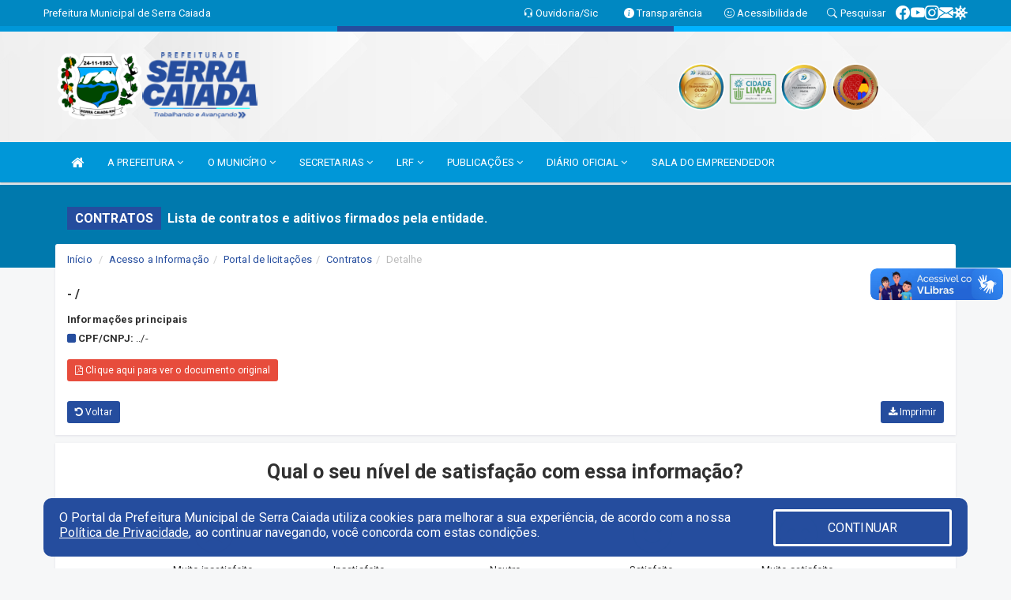

--- FILE ---
content_type: text/html; charset=utf-8
request_url: https://www.google.com/recaptcha/enterprise/anchor?ar=1&k=6Lfpno0rAAAAAKLuHiMwU8-MdXdGCKY9-FdmjwEF&co=aHR0cHM6Ly93d3cuc2VycmFjYWlhZGEucm4uZ292LmJyOjQ0Mw..&hl=en&v=PoyoqOPhxBO7pBk68S4YbpHZ&size=normal&anchor-ms=20000&execute-ms=30000&cb=vlnh89uxmsla
body_size: 50649
content:
<!DOCTYPE HTML><html dir="ltr" lang="en"><head><meta http-equiv="Content-Type" content="text/html; charset=UTF-8">
<meta http-equiv="X-UA-Compatible" content="IE=edge">
<title>reCAPTCHA</title>
<style type="text/css">
/* cyrillic-ext */
@font-face {
  font-family: 'Roboto';
  font-style: normal;
  font-weight: 400;
  font-stretch: 100%;
  src: url(//fonts.gstatic.com/s/roboto/v48/KFO7CnqEu92Fr1ME7kSn66aGLdTylUAMa3GUBHMdazTgWw.woff2) format('woff2');
  unicode-range: U+0460-052F, U+1C80-1C8A, U+20B4, U+2DE0-2DFF, U+A640-A69F, U+FE2E-FE2F;
}
/* cyrillic */
@font-face {
  font-family: 'Roboto';
  font-style: normal;
  font-weight: 400;
  font-stretch: 100%;
  src: url(//fonts.gstatic.com/s/roboto/v48/KFO7CnqEu92Fr1ME7kSn66aGLdTylUAMa3iUBHMdazTgWw.woff2) format('woff2');
  unicode-range: U+0301, U+0400-045F, U+0490-0491, U+04B0-04B1, U+2116;
}
/* greek-ext */
@font-face {
  font-family: 'Roboto';
  font-style: normal;
  font-weight: 400;
  font-stretch: 100%;
  src: url(//fonts.gstatic.com/s/roboto/v48/KFO7CnqEu92Fr1ME7kSn66aGLdTylUAMa3CUBHMdazTgWw.woff2) format('woff2');
  unicode-range: U+1F00-1FFF;
}
/* greek */
@font-face {
  font-family: 'Roboto';
  font-style: normal;
  font-weight: 400;
  font-stretch: 100%;
  src: url(//fonts.gstatic.com/s/roboto/v48/KFO7CnqEu92Fr1ME7kSn66aGLdTylUAMa3-UBHMdazTgWw.woff2) format('woff2');
  unicode-range: U+0370-0377, U+037A-037F, U+0384-038A, U+038C, U+038E-03A1, U+03A3-03FF;
}
/* math */
@font-face {
  font-family: 'Roboto';
  font-style: normal;
  font-weight: 400;
  font-stretch: 100%;
  src: url(//fonts.gstatic.com/s/roboto/v48/KFO7CnqEu92Fr1ME7kSn66aGLdTylUAMawCUBHMdazTgWw.woff2) format('woff2');
  unicode-range: U+0302-0303, U+0305, U+0307-0308, U+0310, U+0312, U+0315, U+031A, U+0326-0327, U+032C, U+032F-0330, U+0332-0333, U+0338, U+033A, U+0346, U+034D, U+0391-03A1, U+03A3-03A9, U+03B1-03C9, U+03D1, U+03D5-03D6, U+03F0-03F1, U+03F4-03F5, U+2016-2017, U+2034-2038, U+203C, U+2040, U+2043, U+2047, U+2050, U+2057, U+205F, U+2070-2071, U+2074-208E, U+2090-209C, U+20D0-20DC, U+20E1, U+20E5-20EF, U+2100-2112, U+2114-2115, U+2117-2121, U+2123-214F, U+2190, U+2192, U+2194-21AE, U+21B0-21E5, U+21F1-21F2, U+21F4-2211, U+2213-2214, U+2216-22FF, U+2308-230B, U+2310, U+2319, U+231C-2321, U+2336-237A, U+237C, U+2395, U+239B-23B7, U+23D0, U+23DC-23E1, U+2474-2475, U+25AF, U+25B3, U+25B7, U+25BD, U+25C1, U+25CA, U+25CC, U+25FB, U+266D-266F, U+27C0-27FF, U+2900-2AFF, U+2B0E-2B11, U+2B30-2B4C, U+2BFE, U+3030, U+FF5B, U+FF5D, U+1D400-1D7FF, U+1EE00-1EEFF;
}
/* symbols */
@font-face {
  font-family: 'Roboto';
  font-style: normal;
  font-weight: 400;
  font-stretch: 100%;
  src: url(//fonts.gstatic.com/s/roboto/v48/KFO7CnqEu92Fr1ME7kSn66aGLdTylUAMaxKUBHMdazTgWw.woff2) format('woff2');
  unicode-range: U+0001-000C, U+000E-001F, U+007F-009F, U+20DD-20E0, U+20E2-20E4, U+2150-218F, U+2190, U+2192, U+2194-2199, U+21AF, U+21E6-21F0, U+21F3, U+2218-2219, U+2299, U+22C4-22C6, U+2300-243F, U+2440-244A, U+2460-24FF, U+25A0-27BF, U+2800-28FF, U+2921-2922, U+2981, U+29BF, U+29EB, U+2B00-2BFF, U+4DC0-4DFF, U+FFF9-FFFB, U+10140-1018E, U+10190-1019C, U+101A0, U+101D0-101FD, U+102E0-102FB, U+10E60-10E7E, U+1D2C0-1D2D3, U+1D2E0-1D37F, U+1F000-1F0FF, U+1F100-1F1AD, U+1F1E6-1F1FF, U+1F30D-1F30F, U+1F315, U+1F31C, U+1F31E, U+1F320-1F32C, U+1F336, U+1F378, U+1F37D, U+1F382, U+1F393-1F39F, U+1F3A7-1F3A8, U+1F3AC-1F3AF, U+1F3C2, U+1F3C4-1F3C6, U+1F3CA-1F3CE, U+1F3D4-1F3E0, U+1F3ED, U+1F3F1-1F3F3, U+1F3F5-1F3F7, U+1F408, U+1F415, U+1F41F, U+1F426, U+1F43F, U+1F441-1F442, U+1F444, U+1F446-1F449, U+1F44C-1F44E, U+1F453, U+1F46A, U+1F47D, U+1F4A3, U+1F4B0, U+1F4B3, U+1F4B9, U+1F4BB, U+1F4BF, U+1F4C8-1F4CB, U+1F4D6, U+1F4DA, U+1F4DF, U+1F4E3-1F4E6, U+1F4EA-1F4ED, U+1F4F7, U+1F4F9-1F4FB, U+1F4FD-1F4FE, U+1F503, U+1F507-1F50B, U+1F50D, U+1F512-1F513, U+1F53E-1F54A, U+1F54F-1F5FA, U+1F610, U+1F650-1F67F, U+1F687, U+1F68D, U+1F691, U+1F694, U+1F698, U+1F6AD, U+1F6B2, U+1F6B9-1F6BA, U+1F6BC, U+1F6C6-1F6CF, U+1F6D3-1F6D7, U+1F6E0-1F6EA, U+1F6F0-1F6F3, U+1F6F7-1F6FC, U+1F700-1F7FF, U+1F800-1F80B, U+1F810-1F847, U+1F850-1F859, U+1F860-1F887, U+1F890-1F8AD, U+1F8B0-1F8BB, U+1F8C0-1F8C1, U+1F900-1F90B, U+1F93B, U+1F946, U+1F984, U+1F996, U+1F9E9, U+1FA00-1FA6F, U+1FA70-1FA7C, U+1FA80-1FA89, U+1FA8F-1FAC6, U+1FACE-1FADC, U+1FADF-1FAE9, U+1FAF0-1FAF8, U+1FB00-1FBFF;
}
/* vietnamese */
@font-face {
  font-family: 'Roboto';
  font-style: normal;
  font-weight: 400;
  font-stretch: 100%;
  src: url(//fonts.gstatic.com/s/roboto/v48/KFO7CnqEu92Fr1ME7kSn66aGLdTylUAMa3OUBHMdazTgWw.woff2) format('woff2');
  unicode-range: U+0102-0103, U+0110-0111, U+0128-0129, U+0168-0169, U+01A0-01A1, U+01AF-01B0, U+0300-0301, U+0303-0304, U+0308-0309, U+0323, U+0329, U+1EA0-1EF9, U+20AB;
}
/* latin-ext */
@font-face {
  font-family: 'Roboto';
  font-style: normal;
  font-weight: 400;
  font-stretch: 100%;
  src: url(//fonts.gstatic.com/s/roboto/v48/KFO7CnqEu92Fr1ME7kSn66aGLdTylUAMa3KUBHMdazTgWw.woff2) format('woff2');
  unicode-range: U+0100-02BA, U+02BD-02C5, U+02C7-02CC, U+02CE-02D7, U+02DD-02FF, U+0304, U+0308, U+0329, U+1D00-1DBF, U+1E00-1E9F, U+1EF2-1EFF, U+2020, U+20A0-20AB, U+20AD-20C0, U+2113, U+2C60-2C7F, U+A720-A7FF;
}
/* latin */
@font-face {
  font-family: 'Roboto';
  font-style: normal;
  font-weight: 400;
  font-stretch: 100%;
  src: url(//fonts.gstatic.com/s/roboto/v48/KFO7CnqEu92Fr1ME7kSn66aGLdTylUAMa3yUBHMdazQ.woff2) format('woff2');
  unicode-range: U+0000-00FF, U+0131, U+0152-0153, U+02BB-02BC, U+02C6, U+02DA, U+02DC, U+0304, U+0308, U+0329, U+2000-206F, U+20AC, U+2122, U+2191, U+2193, U+2212, U+2215, U+FEFF, U+FFFD;
}
/* cyrillic-ext */
@font-face {
  font-family: 'Roboto';
  font-style: normal;
  font-weight: 500;
  font-stretch: 100%;
  src: url(//fonts.gstatic.com/s/roboto/v48/KFO7CnqEu92Fr1ME7kSn66aGLdTylUAMa3GUBHMdazTgWw.woff2) format('woff2');
  unicode-range: U+0460-052F, U+1C80-1C8A, U+20B4, U+2DE0-2DFF, U+A640-A69F, U+FE2E-FE2F;
}
/* cyrillic */
@font-face {
  font-family: 'Roboto';
  font-style: normal;
  font-weight: 500;
  font-stretch: 100%;
  src: url(//fonts.gstatic.com/s/roboto/v48/KFO7CnqEu92Fr1ME7kSn66aGLdTylUAMa3iUBHMdazTgWw.woff2) format('woff2');
  unicode-range: U+0301, U+0400-045F, U+0490-0491, U+04B0-04B1, U+2116;
}
/* greek-ext */
@font-face {
  font-family: 'Roboto';
  font-style: normal;
  font-weight: 500;
  font-stretch: 100%;
  src: url(//fonts.gstatic.com/s/roboto/v48/KFO7CnqEu92Fr1ME7kSn66aGLdTylUAMa3CUBHMdazTgWw.woff2) format('woff2');
  unicode-range: U+1F00-1FFF;
}
/* greek */
@font-face {
  font-family: 'Roboto';
  font-style: normal;
  font-weight: 500;
  font-stretch: 100%;
  src: url(//fonts.gstatic.com/s/roboto/v48/KFO7CnqEu92Fr1ME7kSn66aGLdTylUAMa3-UBHMdazTgWw.woff2) format('woff2');
  unicode-range: U+0370-0377, U+037A-037F, U+0384-038A, U+038C, U+038E-03A1, U+03A3-03FF;
}
/* math */
@font-face {
  font-family: 'Roboto';
  font-style: normal;
  font-weight: 500;
  font-stretch: 100%;
  src: url(//fonts.gstatic.com/s/roboto/v48/KFO7CnqEu92Fr1ME7kSn66aGLdTylUAMawCUBHMdazTgWw.woff2) format('woff2');
  unicode-range: U+0302-0303, U+0305, U+0307-0308, U+0310, U+0312, U+0315, U+031A, U+0326-0327, U+032C, U+032F-0330, U+0332-0333, U+0338, U+033A, U+0346, U+034D, U+0391-03A1, U+03A3-03A9, U+03B1-03C9, U+03D1, U+03D5-03D6, U+03F0-03F1, U+03F4-03F5, U+2016-2017, U+2034-2038, U+203C, U+2040, U+2043, U+2047, U+2050, U+2057, U+205F, U+2070-2071, U+2074-208E, U+2090-209C, U+20D0-20DC, U+20E1, U+20E5-20EF, U+2100-2112, U+2114-2115, U+2117-2121, U+2123-214F, U+2190, U+2192, U+2194-21AE, U+21B0-21E5, U+21F1-21F2, U+21F4-2211, U+2213-2214, U+2216-22FF, U+2308-230B, U+2310, U+2319, U+231C-2321, U+2336-237A, U+237C, U+2395, U+239B-23B7, U+23D0, U+23DC-23E1, U+2474-2475, U+25AF, U+25B3, U+25B7, U+25BD, U+25C1, U+25CA, U+25CC, U+25FB, U+266D-266F, U+27C0-27FF, U+2900-2AFF, U+2B0E-2B11, U+2B30-2B4C, U+2BFE, U+3030, U+FF5B, U+FF5D, U+1D400-1D7FF, U+1EE00-1EEFF;
}
/* symbols */
@font-face {
  font-family: 'Roboto';
  font-style: normal;
  font-weight: 500;
  font-stretch: 100%;
  src: url(//fonts.gstatic.com/s/roboto/v48/KFO7CnqEu92Fr1ME7kSn66aGLdTylUAMaxKUBHMdazTgWw.woff2) format('woff2');
  unicode-range: U+0001-000C, U+000E-001F, U+007F-009F, U+20DD-20E0, U+20E2-20E4, U+2150-218F, U+2190, U+2192, U+2194-2199, U+21AF, U+21E6-21F0, U+21F3, U+2218-2219, U+2299, U+22C4-22C6, U+2300-243F, U+2440-244A, U+2460-24FF, U+25A0-27BF, U+2800-28FF, U+2921-2922, U+2981, U+29BF, U+29EB, U+2B00-2BFF, U+4DC0-4DFF, U+FFF9-FFFB, U+10140-1018E, U+10190-1019C, U+101A0, U+101D0-101FD, U+102E0-102FB, U+10E60-10E7E, U+1D2C0-1D2D3, U+1D2E0-1D37F, U+1F000-1F0FF, U+1F100-1F1AD, U+1F1E6-1F1FF, U+1F30D-1F30F, U+1F315, U+1F31C, U+1F31E, U+1F320-1F32C, U+1F336, U+1F378, U+1F37D, U+1F382, U+1F393-1F39F, U+1F3A7-1F3A8, U+1F3AC-1F3AF, U+1F3C2, U+1F3C4-1F3C6, U+1F3CA-1F3CE, U+1F3D4-1F3E0, U+1F3ED, U+1F3F1-1F3F3, U+1F3F5-1F3F7, U+1F408, U+1F415, U+1F41F, U+1F426, U+1F43F, U+1F441-1F442, U+1F444, U+1F446-1F449, U+1F44C-1F44E, U+1F453, U+1F46A, U+1F47D, U+1F4A3, U+1F4B0, U+1F4B3, U+1F4B9, U+1F4BB, U+1F4BF, U+1F4C8-1F4CB, U+1F4D6, U+1F4DA, U+1F4DF, U+1F4E3-1F4E6, U+1F4EA-1F4ED, U+1F4F7, U+1F4F9-1F4FB, U+1F4FD-1F4FE, U+1F503, U+1F507-1F50B, U+1F50D, U+1F512-1F513, U+1F53E-1F54A, U+1F54F-1F5FA, U+1F610, U+1F650-1F67F, U+1F687, U+1F68D, U+1F691, U+1F694, U+1F698, U+1F6AD, U+1F6B2, U+1F6B9-1F6BA, U+1F6BC, U+1F6C6-1F6CF, U+1F6D3-1F6D7, U+1F6E0-1F6EA, U+1F6F0-1F6F3, U+1F6F7-1F6FC, U+1F700-1F7FF, U+1F800-1F80B, U+1F810-1F847, U+1F850-1F859, U+1F860-1F887, U+1F890-1F8AD, U+1F8B0-1F8BB, U+1F8C0-1F8C1, U+1F900-1F90B, U+1F93B, U+1F946, U+1F984, U+1F996, U+1F9E9, U+1FA00-1FA6F, U+1FA70-1FA7C, U+1FA80-1FA89, U+1FA8F-1FAC6, U+1FACE-1FADC, U+1FADF-1FAE9, U+1FAF0-1FAF8, U+1FB00-1FBFF;
}
/* vietnamese */
@font-face {
  font-family: 'Roboto';
  font-style: normal;
  font-weight: 500;
  font-stretch: 100%;
  src: url(//fonts.gstatic.com/s/roboto/v48/KFO7CnqEu92Fr1ME7kSn66aGLdTylUAMa3OUBHMdazTgWw.woff2) format('woff2');
  unicode-range: U+0102-0103, U+0110-0111, U+0128-0129, U+0168-0169, U+01A0-01A1, U+01AF-01B0, U+0300-0301, U+0303-0304, U+0308-0309, U+0323, U+0329, U+1EA0-1EF9, U+20AB;
}
/* latin-ext */
@font-face {
  font-family: 'Roboto';
  font-style: normal;
  font-weight: 500;
  font-stretch: 100%;
  src: url(//fonts.gstatic.com/s/roboto/v48/KFO7CnqEu92Fr1ME7kSn66aGLdTylUAMa3KUBHMdazTgWw.woff2) format('woff2');
  unicode-range: U+0100-02BA, U+02BD-02C5, U+02C7-02CC, U+02CE-02D7, U+02DD-02FF, U+0304, U+0308, U+0329, U+1D00-1DBF, U+1E00-1E9F, U+1EF2-1EFF, U+2020, U+20A0-20AB, U+20AD-20C0, U+2113, U+2C60-2C7F, U+A720-A7FF;
}
/* latin */
@font-face {
  font-family: 'Roboto';
  font-style: normal;
  font-weight: 500;
  font-stretch: 100%;
  src: url(//fonts.gstatic.com/s/roboto/v48/KFO7CnqEu92Fr1ME7kSn66aGLdTylUAMa3yUBHMdazQ.woff2) format('woff2');
  unicode-range: U+0000-00FF, U+0131, U+0152-0153, U+02BB-02BC, U+02C6, U+02DA, U+02DC, U+0304, U+0308, U+0329, U+2000-206F, U+20AC, U+2122, U+2191, U+2193, U+2212, U+2215, U+FEFF, U+FFFD;
}
/* cyrillic-ext */
@font-face {
  font-family: 'Roboto';
  font-style: normal;
  font-weight: 900;
  font-stretch: 100%;
  src: url(//fonts.gstatic.com/s/roboto/v48/KFO7CnqEu92Fr1ME7kSn66aGLdTylUAMa3GUBHMdazTgWw.woff2) format('woff2');
  unicode-range: U+0460-052F, U+1C80-1C8A, U+20B4, U+2DE0-2DFF, U+A640-A69F, U+FE2E-FE2F;
}
/* cyrillic */
@font-face {
  font-family: 'Roboto';
  font-style: normal;
  font-weight: 900;
  font-stretch: 100%;
  src: url(//fonts.gstatic.com/s/roboto/v48/KFO7CnqEu92Fr1ME7kSn66aGLdTylUAMa3iUBHMdazTgWw.woff2) format('woff2');
  unicode-range: U+0301, U+0400-045F, U+0490-0491, U+04B0-04B1, U+2116;
}
/* greek-ext */
@font-face {
  font-family: 'Roboto';
  font-style: normal;
  font-weight: 900;
  font-stretch: 100%;
  src: url(//fonts.gstatic.com/s/roboto/v48/KFO7CnqEu92Fr1ME7kSn66aGLdTylUAMa3CUBHMdazTgWw.woff2) format('woff2');
  unicode-range: U+1F00-1FFF;
}
/* greek */
@font-face {
  font-family: 'Roboto';
  font-style: normal;
  font-weight: 900;
  font-stretch: 100%;
  src: url(//fonts.gstatic.com/s/roboto/v48/KFO7CnqEu92Fr1ME7kSn66aGLdTylUAMa3-UBHMdazTgWw.woff2) format('woff2');
  unicode-range: U+0370-0377, U+037A-037F, U+0384-038A, U+038C, U+038E-03A1, U+03A3-03FF;
}
/* math */
@font-face {
  font-family: 'Roboto';
  font-style: normal;
  font-weight: 900;
  font-stretch: 100%;
  src: url(//fonts.gstatic.com/s/roboto/v48/KFO7CnqEu92Fr1ME7kSn66aGLdTylUAMawCUBHMdazTgWw.woff2) format('woff2');
  unicode-range: U+0302-0303, U+0305, U+0307-0308, U+0310, U+0312, U+0315, U+031A, U+0326-0327, U+032C, U+032F-0330, U+0332-0333, U+0338, U+033A, U+0346, U+034D, U+0391-03A1, U+03A3-03A9, U+03B1-03C9, U+03D1, U+03D5-03D6, U+03F0-03F1, U+03F4-03F5, U+2016-2017, U+2034-2038, U+203C, U+2040, U+2043, U+2047, U+2050, U+2057, U+205F, U+2070-2071, U+2074-208E, U+2090-209C, U+20D0-20DC, U+20E1, U+20E5-20EF, U+2100-2112, U+2114-2115, U+2117-2121, U+2123-214F, U+2190, U+2192, U+2194-21AE, U+21B0-21E5, U+21F1-21F2, U+21F4-2211, U+2213-2214, U+2216-22FF, U+2308-230B, U+2310, U+2319, U+231C-2321, U+2336-237A, U+237C, U+2395, U+239B-23B7, U+23D0, U+23DC-23E1, U+2474-2475, U+25AF, U+25B3, U+25B7, U+25BD, U+25C1, U+25CA, U+25CC, U+25FB, U+266D-266F, U+27C0-27FF, U+2900-2AFF, U+2B0E-2B11, U+2B30-2B4C, U+2BFE, U+3030, U+FF5B, U+FF5D, U+1D400-1D7FF, U+1EE00-1EEFF;
}
/* symbols */
@font-face {
  font-family: 'Roboto';
  font-style: normal;
  font-weight: 900;
  font-stretch: 100%;
  src: url(//fonts.gstatic.com/s/roboto/v48/KFO7CnqEu92Fr1ME7kSn66aGLdTylUAMaxKUBHMdazTgWw.woff2) format('woff2');
  unicode-range: U+0001-000C, U+000E-001F, U+007F-009F, U+20DD-20E0, U+20E2-20E4, U+2150-218F, U+2190, U+2192, U+2194-2199, U+21AF, U+21E6-21F0, U+21F3, U+2218-2219, U+2299, U+22C4-22C6, U+2300-243F, U+2440-244A, U+2460-24FF, U+25A0-27BF, U+2800-28FF, U+2921-2922, U+2981, U+29BF, U+29EB, U+2B00-2BFF, U+4DC0-4DFF, U+FFF9-FFFB, U+10140-1018E, U+10190-1019C, U+101A0, U+101D0-101FD, U+102E0-102FB, U+10E60-10E7E, U+1D2C0-1D2D3, U+1D2E0-1D37F, U+1F000-1F0FF, U+1F100-1F1AD, U+1F1E6-1F1FF, U+1F30D-1F30F, U+1F315, U+1F31C, U+1F31E, U+1F320-1F32C, U+1F336, U+1F378, U+1F37D, U+1F382, U+1F393-1F39F, U+1F3A7-1F3A8, U+1F3AC-1F3AF, U+1F3C2, U+1F3C4-1F3C6, U+1F3CA-1F3CE, U+1F3D4-1F3E0, U+1F3ED, U+1F3F1-1F3F3, U+1F3F5-1F3F7, U+1F408, U+1F415, U+1F41F, U+1F426, U+1F43F, U+1F441-1F442, U+1F444, U+1F446-1F449, U+1F44C-1F44E, U+1F453, U+1F46A, U+1F47D, U+1F4A3, U+1F4B0, U+1F4B3, U+1F4B9, U+1F4BB, U+1F4BF, U+1F4C8-1F4CB, U+1F4D6, U+1F4DA, U+1F4DF, U+1F4E3-1F4E6, U+1F4EA-1F4ED, U+1F4F7, U+1F4F9-1F4FB, U+1F4FD-1F4FE, U+1F503, U+1F507-1F50B, U+1F50D, U+1F512-1F513, U+1F53E-1F54A, U+1F54F-1F5FA, U+1F610, U+1F650-1F67F, U+1F687, U+1F68D, U+1F691, U+1F694, U+1F698, U+1F6AD, U+1F6B2, U+1F6B9-1F6BA, U+1F6BC, U+1F6C6-1F6CF, U+1F6D3-1F6D7, U+1F6E0-1F6EA, U+1F6F0-1F6F3, U+1F6F7-1F6FC, U+1F700-1F7FF, U+1F800-1F80B, U+1F810-1F847, U+1F850-1F859, U+1F860-1F887, U+1F890-1F8AD, U+1F8B0-1F8BB, U+1F8C0-1F8C1, U+1F900-1F90B, U+1F93B, U+1F946, U+1F984, U+1F996, U+1F9E9, U+1FA00-1FA6F, U+1FA70-1FA7C, U+1FA80-1FA89, U+1FA8F-1FAC6, U+1FACE-1FADC, U+1FADF-1FAE9, U+1FAF0-1FAF8, U+1FB00-1FBFF;
}
/* vietnamese */
@font-face {
  font-family: 'Roboto';
  font-style: normal;
  font-weight: 900;
  font-stretch: 100%;
  src: url(//fonts.gstatic.com/s/roboto/v48/KFO7CnqEu92Fr1ME7kSn66aGLdTylUAMa3OUBHMdazTgWw.woff2) format('woff2');
  unicode-range: U+0102-0103, U+0110-0111, U+0128-0129, U+0168-0169, U+01A0-01A1, U+01AF-01B0, U+0300-0301, U+0303-0304, U+0308-0309, U+0323, U+0329, U+1EA0-1EF9, U+20AB;
}
/* latin-ext */
@font-face {
  font-family: 'Roboto';
  font-style: normal;
  font-weight: 900;
  font-stretch: 100%;
  src: url(//fonts.gstatic.com/s/roboto/v48/KFO7CnqEu92Fr1ME7kSn66aGLdTylUAMa3KUBHMdazTgWw.woff2) format('woff2');
  unicode-range: U+0100-02BA, U+02BD-02C5, U+02C7-02CC, U+02CE-02D7, U+02DD-02FF, U+0304, U+0308, U+0329, U+1D00-1DBF, U+1E00-1E9F, U+1EF2-1EFF, U+2020, U+20A0-20AB, U+20AD-20C0, U+2113, U+2C60-2C7F, U+A720-A7FF;
}
/* latin */
@font-face {
  font-family: 'Roboto';
  font-style: normal;
  font-weight: 900;
  font-stretch: 100%;
  src: url(//fonts.gstatic.com/s/roboto/v48/KFO7CnqEu92Fr1ME7kSn66aGLdTylUAMa3yUBHMdazQ.woff2) format('woff2');
  unicode-range: U+0000-00FF, U+0131, U+0152-0153, U+02BB-02BC, U+02C6, U+02DA, U+02DC, U+0304, U+0308, U+0329, U+2000-206F, U+20AC, U+2122, U+2191, U+2193, U+2212, U+2215, U+FEFF, U+FFFD;
}

</style>
<link rel="stylesheet" type="text/css" href="https://www.gstatic.com/recaptcha/releases/PoyoqOPhxBO7pBk68S4YbpHZ/styles__ltr.css">
<script nonce="1AVFA56fE5ulaLMsjNe28w" type="text/javascript">window['__recaptcha_api'] = 'https://www.google.com/recaptcha/enterprise/';</script>
<script type="text/javascript" src="https://www.gstatic.com/recaptcha/releases/PoyoqOPhxBO7pBk68S4YbpHZ/recaptcha__en.js" nonce="1AVFA56fE5ulaLMsjNe28w">
      
    </script></head>
<body><div id="rc-anchor-alert" class="rc-anchor-alert"></div>
<input type="hidden" id="recaptcha-token" value="[base64]">
<script type="text/javascript" nonce="1AVFA56fE5ulaLMsjNe28w">
      recaptcha.anchor.Main.init("[\x22ainput\x22,[\x22bgdata\x22,\x22\x22,\[base64]/[base64]/[base64]/ZyhXLGgpOnEoW04sMjEsbF0sVywwKSxoKSxmYWxzZSxmYWxzZSl9Y2F0Y2goayl7RygzNTgsVyk/[base64]/[base64]/[base64]/[base64]/[base64]/[base64]/[base64]/bmV3IEJbT10oRFswXSk6dz09Mj9uZXcgQltPXShEWzBdLERbMV0pOnc9PTM/bmV3IEJbT10oRFswXSxEWzFdLERbMl0pOnc9PTQ/[base64]/[base64]/[base64]/[base64]/[base64]\\u003d\x22,\[base64]\x22,\x22w5vCqU7Cv8O4w6rCgFUZIDDCv8Ozw45WecKxwrNfwonDkDzDghoow5QFw7UAwoTDvCZHw4IQO8KFfR9KbTXDhMOrXQPCusOxwoNXwpV9w5bCq8Ogw7YIWcOLw68gaSnDkcKUw7gtwo0dW8OQwp9TLcK/wpHCiknDkmLCicORwpNQX2c0w6hwX8KkZ04DwoEeNsK9wpbCrEBfLcKOTcKkZsKrNsOOLiDDo0rDlcKjXMKJEk9Pw55jLhvDicK0wr4UeMKGPMKrw6jDoA3CrRHDqgp/CMKENMKxwpPDsnDCkx51ewHDtAI1w5p3w6lvw6fClHDDlMO/LyDDmMO1wpVYEMKPwpLDpGbCkMKqwqUFw6leR8KuH8OcIcKzQcKNAMOxVnLCqkbCpsOrw7/DqR/Cuycxw6UzK1LDpsKVw67DscOdVlXDjhPDksK2w6jDj1t3VcK6wqlJw5DDvSLDtsKFwoIuwq8/[base64]/DiT7CsE7Cl8KtPsOCf2EjDXx2KMOUw6tBw5JqZsKNwrPDuEkJGTUCw63CixM0ei/Csx4rwrfCjSQuE8K2UMKJwoHDinRhwps8w7fCnMK0wozChykJwo9vw4V/wpbDgSBCw5oQLT4YwoYIDMOHw4HDgUMdw4YWOMOTwrPClsOzwoPCt2ZiQF8jCAnCi8KtYzfDix96ccOFD8OawoUVw57DisO5PkV8ScK5fcOUS8Ocw7MIwr/Dg8OcIMK5HMO+w4liYyp0w5UBwpN0dTYLAF/CjcKgd0DDmcKSwo3CvRvDuMK7woXDji0JWyYDw5XDvcOJE3kWw4F/LCwSPAbDngMiwpPCosO7NFw3en0Rw67CmiTCmBLCrsKew43DsD9gw4Vgw5MhMcOjw7fDpmNpwpoSGGlVw502IcOlDg/[base64]/DsXbDkGzDgwrCl3cGGWF/X8OwwofDoDNCesOcw45xwr7DrsO/w6ZewrBlC8OMScKNHzfCocKUw6NoJ8K7w6R6wpLCphLDsMO6ECnDrn8AWCfCn8OMY8Kzw60/[base64]/CiC/DjS4Pw4sqB8K6wrQvwpkTBlTCvcKsw54Cwr7DnAnCp2RcQkDDrsOJATwAwr91wrF+ZxDDkRDDt8KQw6wYw6zDt3sLw50ewrQSE1HCucKowqYawolLwoJ+w4BPw7J6wqk3M0UCwrfCkTXDgcOSwrPDiHEMJcKjw6/Dg8KFH3JSEinCpcKtTwHDhMOYQcOawpfCoTpWPMOhwr58IMOXw69pecK7P8KtQ0FYwoPDtMOSwrPCo2gpwop1wp/CjGbDrMKYb3RHw7d9w5sTOT/Ds8ODZUrCkzQowoVmw4YWecOCehlCw6HCh8KKGMKdwpprw6RvbR8vfCnDlXorH8OuajXDgsKXVMKjUFo/[base64]/[base64]/CicK+TH3CssOcYygxJFIrw7HCi8KAWMKDHhrCi8OAPiJGXAknw6k7YMKmwqbCs8Olwqd2WcOTHmA6wobCqR11TMK2wqLCml8OXxBJw5HDvsOyA8OHw43ClTNVFcK8RHrDkHrCkWg/w4MXOsONWsObw4fCsBXDkX8hPsOPw7Z5UsO3w47DqsKywotDE08mwqLCl8OSQSB4bD/CpyktRsOuSsKoK3dSw6LDkCPDt8KKYsODYsKVA8OIVMKYIcOBwq13wrlBGDLDpSkgZ0nDoiXDhA8nwrIcJAZWcRAvHg/Cu8Kza8OWB8KfwoPDsA/CumLDkMOkwpvCg1xQw4/CncOLw4sDKMKmZcOlwpLCsi/DsxXDoGpVbMKzNn3DnzxJGMKKw48Uw5dyR8K0cTk1w5fCmSN4bxhBwofDi8KfexzCi8OVw5rDtMOBw40uOFh+w4zDvMK8w5sBAMKNw7rDr8OECsKgw5TClcOhwqnCrmU6McKUwrR0w5RwZcKJwqnCl8K0MQTDncOrQTnCqMKBKRzCpcOjwo/[base64]/CicOJMMKNRXMeBcOJwo48wp9CD8OUOnwJwp3DjHQKAsOuNE3DsxHDk8Kbw7XDjiVpZsOGLMKzClTCmMOmNQ7Ch8OpaW3CgcKdT1/DssKiE1jCpAnDuxXCoTjDsHnDsQVww6HCkMOcRcKiw6Euwolnwp7DuMKOCHNMLi0GwrDDi8KYw40zwojCpj/ClR4wIk/CisKHRzPDucKLW0HDtcKAcgvDoyzDksOiESbCjQPCt8OgwrR4acKLDg5hwqJ+wrHCm8Osw5UsL18tw7/Dm8KoG8OnwqzDkMOow51xwosVE0sdKTfDgMK7c0PDjsOGwpTCoGTCpFfCgMKHO8Knw6UDwqvCpVBfPxoqwqLCti/DoMKCw6LCqGoMw6orw5llMcOnwq7DrsKBAsKtwp4jw5Bww4JSdw1CQS/CqmDCghXCrcOrQ8KpXGxXw6ttOMKwLgFbwr3DuMOBSETCkcKlIWVLcMKUe8OIFHzCsT8Ww5U2b0/DiQM9IWnCrsK+EcOVw4TDlFIuw5kyw74TwrnCumMlwoLDrMOLw5Vmwp7DgcK1w503bsOuwqjDuB8ZQsKaEMOgHSU/w5BGWRHCgsK8bsKzw5USTcKjbXjDqWzDtcK9wpPCvcK2wr9SKsKdDMO4wrTCsMOBw6hew5LCuw/DsMKtwokUYB1uBxYXwqnCq8OZa8OcBMKOOy/CsBTCisKUw4AtwqwaKcOUWRtHw4nCrMK0E35yKgbCl8K2SyXDhRMSa8OiF8Oedzs+w5nDlsO/wojCuS4oW8Kjw4nCqsKDwrw8w4IuwrxpwpXCk8OmYsOOAsONw5QQwrgSDcOvJ3IowozClz1aw5DCrS9ZwpfDiUzCknk0w77CsMOTwqh7GyvDnsOmwqApN8O0R8KAw6wKf8OiAlFnXG7DvsKPe8O2IMKnNRVxacONCMKCXHJuAT3DicOvw4Q/S8OGQVwnEmhuwrzCrsOpdm7DnDTDlijDniXCpcKowokrNcOQwpHCiWnCmsOvSlfDmFABYlRMU8O4ccK8VGfDthhBwrEsMyjDg8Kbw5TCisO+DwEDw7/Dn2xIaw/CncKjw7TCh8O1w4TDmsKtw7fDhsO2w59tN1/[base64]/CiMO2XsOxd8KbX8KVXH02wopEw5DDvh3DsSTCq00QJcKfw6RdF8ONwoxewr3Dg2nDhEUFwoLDscKqw5HCkMO6MsONwpDDosKbwqluS8KwanNew57CkcKbwpfDgygrGjkJJMKbH0fCnMKLSAHDksKvw6/Dv8Kkw7/[base64]/ChSbDhXI5w4LDrA9xVR5TAnfDphdRLcOYUivDmMOkwol8bgF3wq8LwoIpC0nCgMK7VGVmPEMzwonCv8OREArCriTDo2FCF8OOcMKrw4Q2wo7DnsKAwoXDgsOZwpg9W8Klw6pLHsKGwrLCjFLCpMKNwqTCnEMRw53Cg3TDqnXCj8OIIi/DtGYdw4rCnggUw7nDksKXw6LDmTHCm8O2w4h/wpnDg07ClcK7Iwggw5vDky/DjsKmYsK9WsOlLyHDq39saMK4X8OHIknCmMOuw4FqBFfCoUgDGsKpw5HDm8OBB8O4EsOKCMKbw43Cj07DkhLDkMOqWMO/woxewrPCjxZqVW7DpwnCmHNNEHd8woTDinDCicOIC2TCssKLfMKRecKCc13CoMO8wrzDqMKpCRzCu0bDtGMyw47CucOJw7LCkMKnwq5QewjDucKewrpxEcOqw4DDkknDjsOJwoDDk2IhVsKSwqkMDMKqwqzClHl7OG/DuFQcw7vDkMKbw7AeWHbCui5+w7XCky0HAG7DvmdPb8Ovwr1pJcKFaDZRw7fCr8Kkw5/DhcO8w5/DhUHDisOpwpTCr0vDncOdw6vCncO/[base64]/CqsK2dsKZw5nCjsKgUcOkwrFBKcOCUxHCnVHCrWDCjsOAw4/CpAoew5YbLcKTbMK9GsKXQ8OMdx/CnMOMw4wUBCjDgT9ew5jCiDFdw7dCZXwRw78tw5pfw7vCncKBPMKPVTA5w4U1C8O7w57CmcOgW0PCtWJMw7s9w4HDtMOSLmnDg8OAdVzDssKCwrrCscO/w5TCtsKbdMOoNF/DncKxDMKhwoAUbTPDsMOewrUOdsKtwofDsRQrWMOhZsKQw6TCt8KzO3rCssKcMMKPw4PDtwDCvjfDsMOaEy8UwofDrsOVagEWw4Jnwo0dE8OIwo51McKTwrvDgy7CiyQ7A8OAw4PClT1xw43Ciw1Kw4tDwr8Kw4QjdlLDsBjCm0/DusOHf8KqDsKdw5nCs8KJwoQ3wq/DjcOkE8Oxw6Riw5pOZW8QPjgBwofCpcKkIwTDs8KoVsK3BcKgX3bCtcOBwp3DqCoQLSLCisK2QsOVwpEATTTDp2JewpnDnxDCgHnDvsO6fsOTQHrDmDvCtTXDjsOcwozCicOowo7DpgU5worCqsK5BsOcw4N1BsK+bsKbwrsfRMK1wox8X8Kswq/CkmYCI0XDs8KzQGgPw6lSwoHCt8KBIsOKwohRw4PDjMOGJyVaOcKnGsK+w5vCsFzCvMOUw5PCv8OyMcOXwq3DmsK7Oi/[base64]/CjcKhI8Otwp7ClRQHwrs/[base64]/CtFU+w6/CoHkYLMKubT/Dk8KEw5/DtcK/Zx1tTMKFf2bCnzUZw7rCr8KMLcKJw7LDrCDCug/DkWbDnBnChcOnw5LDocOkw6QmwqLDhW3DhMKlBiJTw7odw5TDisK3wqjDg8ONw5ZuwonDlMO8IUTCizrDiHZ5CsODBsOaBmlZMArDpWY3w6Urwr/[base64]/[base64]/DgHLDvsK3w5RtLcOnMsKRw7pBaV7DgkkFTMOcwpg3wqvDp3jDll/Dg8ORwp/[base64]/woYca8Kow5rDhSJ/asO1wr7DlRZIwoBGVsOHdHXDkWnDgsOmw6R7w5fCn8Klwo3Ck8KXXlHDjMKYwpEXFsKewpDDn0Ipw4AdagZ/wpROwq7Cn8OuZh5lw45iw6nCnsOGC8Kgwo8jw6sPXsKdwrwPw4bDlDEAeyhnwrNkwobDvMKSw7DCgzZxw7ZVwp/DiRbDucOHwrxDE8OHOCjDl2AvalfDisOJO8KXw6NKcFHCiSw6VcOPw7DChcKJw5/CtsKfw6fCgMOVMA/ChsKvKMKMwqfCtQdNLcOaw4HCu8KHw7TCpUnCp8KwF3h+XMKbMMK8WH1nXMOSeRrCicKaURIdwrRcZVt/w5zCnsOywoTCscObQQ8cw6Mhwp1gw7/DuydywpVbwo/CjMOtaMKRw57Ci17CksKLPho1Z8Kuw5nCjycrSQvCh13DuyARwpHCgcKuOU/DuEZtF8KrwpHCr1TDlcOiw4RzwqlBAHwCHUhOw6zCicK3wohiLz/Cvj3Dj8KzwrDDlTHCq8OGDQjCksKuJ8KrE8KUwrHCpArCn8K2w7zCqArDp8Onw4PCssO/w5dVw7kLZMOvRgXCh8KcwrjCpTvCusObw4fCoTs6EMOQw7bDjy/CiGTCh8KyDxTDl0XCvcKKSCjCvwcDfcOGw5fDoCwyLyjCh8KiwqcPUGlpwozDihnDiVl6DV9Kw7bCqQMlS2BCNzfCvFh+w6fDoknDgg/DlcK7wpzDnEoUwpRiVMO/w7bDkcK+wqDDoGUuwq1Vw5bDh8KeL30GwozDlcOvwoLChgnDncOwCS9UwotVdAkTw6fDghodw7low6QEW8KeYFQlw6hfJ8ODwrAvLsKwwrjDlcOVwpEYw7zCk8OHAMK0w4fDvMOqH8OQTsKMw7QTwoPDoRl7EkjCqE8RPTDDisKRwrrDtsO4wqrCvsOzwq/[base64]/ChzhFwrHDp3QZfsKdw4gAQxrClcK1Xj3DqMOSfMOKHMKXOMOtL1LDv8K4wonCicKlwoHCvhBiwrN/w71Tw4INV8KJw6R1ODrDl8OARm7DuRtlEV8lQAfCocKTw6bCtcKnw6jCok/ChkpBEGzCnm5lTsOJw77DnMKbw4zDnMOzA8KvQinDnMK1wog/wpVXFsOMCcOfZcKKw6RDRDkXWMKAQsKzwonCnmAVLnbCosKeIhZzBMKnUcKLUxBXBcOcwoRww6lJCBfChnM3wrfDujANZz5Yw6/Dj8KlwpUqO1PDosKlwoUUeDB9w5Ygw7B3BcKxZyfCkcOOwrXCjgYvAMOGwoYOwrU3csK6GsOawq5GEHsYGMKfwqPCtzPCog83wpcLw6bCpsKHw69jRk/DoUpKw5UYwpXDg8KkMWA8w67CgUMqXRkVw5jDmMKEWMOMw47Dq8Oxwr3Dt8KGwqsswphnMABhU8OYwo7DlzAZw4nDgsKwZcK/w6TDi8KdwozDqcOVwrLDqcKywq7CqhfDnHTCqsKTwo9ZJ8ObwrAQGnPDuzMFCzPDu8OOUcKVFMOSw7/DjyhHe8K3DmvDl8KrAcOxwqxswrMiwphgMsKpwp9KUcOlcTRxwp94w5fDnmbDrm8+IXnCunnDmzJXw7Q3wqPCkEA4w5jDqcKEwo8IJ1/DomvDgsKqA0PDlMK1woQDNcOmwrbDhSQZw7cuw6TCqMODw7Rdw4BXGwrDiAg/wpB1wpLDnsOzPE/CvnQjYU/CisOtwrkQwqTClCzCi8K0wq/CgcKEelc5wp8fw6YkEcOzeMKVw4/CvMOowqDCvsOOw71XW2rCj1NMB1Vfw59SJsK+w5x9wrNuwo/Co8KsUsOHWyvCnGPCmR/CmMOLOkoIwojDt8OSCmDCpEERwrTCrcK/w4fDq1YywpUGB0jCg8OHwoVBwottwpwnwo7CrCnCpMO/[base64]/CgMOiw4HCqMKnH8KLw64yCsKTO1M+Z1zCrcOpw4Ihwoosw7A0JcOAwpTDjANkwoQ+aVNawrFSw6JgXcOaasO8wp7CkMKYw5sOw4HCvsOpw6nDksOFTGrDpCXDvU0lWmghDAPDpsKTXcKNfcKHLMK8P8Owf8KsJcOuwo/DrQAre8KubXsOw6vCmBfClcOowp/CvSPDhw06woYRwr/[base64]/CkXR3RXbDjwhIKzlBwod4wqUWNnDDucOEwq3Do8OxKTd8w4J2ZcK1w7w5w4ZfT8KGw5vCnVYUw7pPwojDnitswpRfwrLDsD3Dq0/DrcOYw4zCnMOIPMO/wpjCjkICw61nw51awrZJI8O5w4JNM2JZJSXCkkjCmcObw4DChDzChMKzMivDucOgwoXDlcOCwpjCjcOEwow/wq1Jw6t3cmNaw70/w4c9wqLDuHLCnn1kfA5XwpnCiwAsw7LCvcO5w57DlF4kKcOnw6M2w4HCmsOqX8O2PCfCgRrChTPCrTtxwoFhwqzCq2ccX8OMKsKtVsOCwrllZk0UbBXDqMKyYV4xwqvCpnbCgAPCqcOsScONw4gNwosaw5Qbw4/CmAPCgQZpfQsyQSfCmBXDsELDojlwF8OEwoRrw7vDuGzCjcOTwpHDvcK3bmTCnsKcw7kEwrrCi8Ktwp0gWcKwfsOZwo7CvsOYwpROw4kxEMK1wr/CrsOHHsKXw5NoFcKjwpVwGhrDqwTDgcOxQsOPdcOowp7DnDM9fMOXDMOowp1BwoV3w5ZPw4Z5GMOGYF/[base64]/DscO5w5JRKMK2wr1qbsOrwrtRIcO+DcOTU8KzDsKgwoLDuzjDqsK/cUtVOMOqw6x9w7DCsW94a8OQwqUyHxjCmygJHQYIYRzDksOswrnCviDCtcOfw55Cwpkow751K8O/w7V/w4s7wr7CjWccD8KDw502w689wqjCgEcfDVjCkMKvdTUUwo/CncOSwrXDiVPDgcKbbmg7FWUXwosKwrbDnxfCoVFjwrlsSFHCjMKzccOOU8KXwqHDj8K1w5nCmx/DsGYQw7XDosKowqAdQcK2LxjDtsKjeWbDlwlOw6p4wrQHLS3CgSplw6DDqMOpw70Xw4V5wq7CkWAyZcKcwpt/[base64]/wrPDhcOMF8OZwoHCk1sAwrgOw6FuwoXDoU/DpcOobcOqeMK+acKHK8OPFMOew5vDtHfDt8OMwpnCknHCmHHCtj/CtAPDlsOewqlNScO4PMKffcOdw65ewrwewoMlwpthw5Q+w5kHCl0fCcKaw71Mw5XCtVYYJAI7w7zCuEArw4kBw7oXw6bCjcOgwqzDjB5fw5tMeMKDGMKlScKkMMO/FmXCiFF3dgEPwqLCgsONJMOocz/[base64]/DgGDCtcKnwo8vw5NOCz/[base64]/wovDssOyAcKoE8OMw7TDkWrCqF3CmCdlwoU2wrXDh20HZ0w4UMOidgBhw5fCrlrCssKvw6FHwpDCg8OGw4DCjMKcwqgBwonCsGN/w4bChMKEw5PCvsO2w6/CqzkNw59Vw4vDl8OSwp7Dl0fCosOnw5dEUAAzABzDhk1SODHDvh/DkSRtdsKSwoHDl0DCqQ5vEMKdw7ZNI8KZOj/Dr8KcwodgcsO7Bg/DssOjwr/[base64]/LmYlFF8PHU8tOMKKw5ZDCywtQcOjbMONPsOAw407B08mSBRlwoPCh8Kfc3sDM2LDocKFw7kdw5fDvDttw6UkXxI/DMO8wqAPL8KIOGEVwqnDt8KBwqohwo4aw5Y8AMOow7vChsObOcO4e2BKwobCvsO9w4rDjhnDhQbChcKHTsOUa0UEw4nCgcKYwoY3HyV3wq/DrVTCqsO8U8KywqZWGw3DlSPCl1NDwptsDRFnw4QJw5DDv8KGWWDDqmnChsOCfUbDkwrDi8Oawp49wqTDiMOsIELDqkw2Nz3DisODwqDCpcO+w4xCEsOGNMKUw4VMBTg+XcO/woYEw7IPEXYUBSkwOcKnw7sgUTc6Wi/CrsOKMsOCwrDCiWbDsMKbGzzCnVTCn3lgfsOyw5EKw7rCvcKDwrN5w7oNw4YbPV0SG001NFfCkMK4RcKfQCs/AcOiwqg0QMO1wpx5Z8KUGh9JwosXJsOGwpLCosOQQw1gwpNCw6vCnzvCsMKowoZOEyTCtMKbw5DCqjNGDsK/[base64]/[base64]/[base64]/VMK0DE9sw4TCnMOUw71uwpbCoE7CnMK/[base64]/XhhcwpnDvWXCmMOBDxzCqsOYGBh6w6ISwq1swqFPwrPDtlRJw7/DhDrCmsOSJWPCjCYVwrrCpAUkNXzCmSRqRMOMaH7CtGEsw4jDksKRwoMRSWbCjnszDsKhM8OTwoLDmCzCiFPDl8OqeMKzw4/Cl8OPw6F9PBnCr8O5d8KVw64FdsO6w7U6wqjCp8ObPcK3w70Dw6k3S8OGdlLCh8KrwpRrw7DCtMKww6vDs8KtF0/DosOTPhnCmWDCrFTCpMKww7AwSsKwTXpnKxB6E04zwpnCnSccw7DDmlfDrMOwwqsaw4vCsF0fOxzDl309C2vDqDc5w75YAy/CmcKCwrLDpTJywrdHw77DosOdwpjCqV/DscO4wrQhw6HCrsK4fsOCMy0twp0CF8KSJsOKZiEdaMKUw4DDtiTDhBAJwoVHIsOYwrHDncOYwr9wTsOpworCiAfCkS8MUTFEw4N5Kj7Ct8K/[base64]/ChFxAS8OpwqXCl8Ohw4HClcKgwo7Dm0F5wowkJgjCisKmw6dGBcKQAWNsw6wFTcO9w5XCpngMwrnCjWbDgcOWw5U8DjnDgsKOw7oYehXCicOoQMOSE8Okw6NXwrQ2JSPDt8OdDMOWPsOQb2jDh1MWw7jDqMOcAU/Cum/ChypEwqrClAQ3H8OKPMO+wrnClnsMwp3DhkDDrWDClm/DqAXCp2vDqcKrwrszQMK9enHDlgzCn8OuAsOxSmLCoF/Dv1HCrDfDm8Oheit7wpgGw6rDr8KHwrfDoDjCv8Kmw5vCncO6cjXCmT/Du8KpDsKhbcOAfsKOfMKlw4DDnMOzw7F5VmnCsTvCocOhUcKAw7rDo8OLGwUyVMObw6ZHLjIEwoZtPRHChcO+CcKRwoJKL8Khw7sgw7LDnMKPwr7DksOSwqTCrMKVSUzCvSIhwrTDlDrCt3zDn8KZB8ONw61/BMKqw4FZW8Otw6h9VlAOw75JwozCk8KAw7fDu8KfYkooFMOJwofCs0LCs8OjW8O9wp7DsMO4wrfChzDDuMKkwrpfJcOxJFMOM8OKAEHDmHkWSMOFGcKIwpxHOcOQwqnCiz0vDFUvwo0owrHDscKMwpTCscKSVBtVasKiwqMAwq/[base64]/[base64]/wr0XLsOkH3fCoMKkwrHDsGrDsW9IwrpjPFk9RE8Kw4E0w5PCtH96PMKmwpBcQcKmwqvCqsO0wr7DlSxewqASw4Elw51JExDDtyg4IcKJwo7DpDHDhz1NLknCr8OXD8ODwoHDoS7CrXtuwp8UwqvCqgHDpSDCuMOYCMOlwpsyIU/DjcOiDcObNsKJWsKAScO3CMKYw47CqF1Vw7xdZUAUwo1QwoRGOl0sBsKmBcOTw7/DssKZLVLCjhZIWz3DiA7Co1XCuMKnacKUU2TDrABDZMKIwpbDhMKXw503VwdLwr40QgnCrUBowpd8w5NwwqHCsX/DjcOwwoDDk3jDnHVDw5TDsMKRU8OVO0vDkMKEw6A9wpfCp2UOVMKuRcK9wok8w7MmwqFsAsK9SRsOwqLDpMOlwrDCkUHDkcK3wrgiw7MZcmZYwrsVN0tXcMKFwrzChBnCo8O6JMOUwpp1woTDpB58wpnDo8Kiwrh+B8O4QsO0wrxDworDqcKUG8OmDi0Cw6gPwp/Cn8ONEMO1wobCm8KCwqrCmUwkaMKew6A2Mj1lwo/[base64]/Dh8O7wrDCqMOdasKcwqfDhcOFwr3DiWRUUAbCu8OcQsOrwoFcdCV+w7drVBXDmsOYwqzChMOrNkbClSPDknHCu8O5wqMffjTDnMOLw5dGw5PDkWV8L8K8w7cPLhnDj0FBwrLDocOtEMKkcMK2w6c1TMOow5rDicO0w7tpacKZw7/DkRlGScKGwrDCn3TCscKmbFBuU8OeKsKAw7V0OcK4wptpeVEkw5MDwo0kw6fCoQjDq8KVFEQjw48/w5EewqA1wrdcJsKGYMKMb8ORwqQOw5pkwrfDl0dawqBxw7vCmBnCgB4rVg4kw6t2LcKjwpLCkcOIwrTDpsKUw4U8w5tsw7I0w6U5w5DDinTDjcKMJMKeb3MlV8K3wpR9Y8OlLUB2eMONcyvCmxZOwodjVcK/CETCo23ChsKnH8OHw4/Dk37Dkg3DvRxfEsO2w5TDkn17G3/CgsK0a8KVw6ENwrZ0w5XDmMOTCGooUH5WEMOVQ8KYKsKyecO3Uy5pITFyw5gGPMKbaMKwbcOjwqXCg8Orw7h1wpjCvxVgw4E1w5/CtsK9ZcKHN3g/woDCoyMMYWxiSyQFw6hlQsOow4nDqhnDm1jCuUUDKMOEIsKtw4LDksK0eg/DscKRGFnDq8OIFsOnHiN1F8OAwojDoMKZw6HCv1bDncO8P8Ktw7rDmsKZfMObMMKIw7ZWODArw6TCmgLCvcKeUBPDoG3CtWQDwprDqzdHO8KEwovCnnjCoxZAwp8RwqjCknLCuB7Dk1/Dr8KTEcOFw4xJe8O9OU7CpsKGw4XDs1U5PcOIwrTCv1jCkjdqO8KASlrDgsKTbiLCijfCgsKUSMOgwrZRFCXCqGHCkmlgw6jDtQbDtMOgwoxTIQ5eGV58d109CMOXw4QhUmPDkMOXw7PDjcOQwqjDsGLDucOFw4XCvcOfw68memvDpUdew4jDjMKJDMK/w6PDpA7Dmzs1w5pXwr1XbcO8wpHCmsO/SBZgHjLDrBtSwqrDj8Ktw7hlWSfDiVM5w59zQMO5wpXCm29Cw6pzW8KSwpUqwpQMdRVBw4wxJh8NIxzCkcONw7wZw43DlHRdHsOgScOFwqVXKk7ChSQkw7klX8OPwpxZBmvDksOEwoMCY285wpvCnEorK2ADwphOAcK9EcO8An19bMO/Pz/DuHnDvCI6DVMHc8KVwqHDt2tSwrsgPlp3woZXOBzCuyXCp8KTYkdUNcOIWMO9w54ewqzCgMOzcm5awp/Cm0pLwpAhLMOwXikTUiAlWcKIw6XDlcOqwoTCjsK6w5pYwphvexvDosKEbEjCkThDwpRNSMKuwovCu8KEw5rDgMOSw49ywq4Fw5HDpMKEKMKEwrbDuVBoZEbCg8OawpVZwopkwro6w6zClC8zHRJ9LRsRQ8O/[base64]/DusKdw5rCoBlCw6gdecOPDCxedMKYf8OTw6TCmyPCk34AL0HCt8KeHGVzcABbwpLDncOpKcKTwpMow50jIF9BJcKYZsKmw5bDvsKkE8OWwrk+wr3CpArCvsOSwovDq1obwqQAw5jDtMOvGE4nRMOKDsKMLMOvwqsowqpyDCbDhysrXsKxwqEcwp3DqzLDuQ/[base64]/DrsO0F8OPwq1yw6Anw5TDncKJw7IiwqTDnsKoa8OKw4Vfw48+FMKgSB/Cq1HDhXxMwrXCr8K4DwXChFANAFzCsMK8V8O4wphyw6zDpMOwBCpxIMOeZFBiVcOpUn/[base64]/CscOWw6fDiFvDtjktwp4aw6fDi8KoU8OeZcO5e8OnwpRUw7VNwq0EwrEWw6zDs0nDm8KBwqHDtMKFw7jDtMOow6tgDwfDgH9bw54BH8OYwp9+S8O1PztGwphIwoRsw73CnibDqBjCmVjDslUyZSxLasK6TRjCvsOfwoR/c8OeXcO2wofClDvCqsKFTsO9w7FOwqg8AFRcw49HwroADsO5fsOIe0p4w5/Du8OYwojDisOCAcOvw4jDqcOqWsKvEU7DuwvCoTzCi1HDncO4wo3DicOTwpPCsyFxPCAYIMK9w7TDtAxawpQRdirDun/Dn8OewrDCgjrDtEfDs8KqwqXDg8Kdw7PDqDoCc8O/T8OyPyvDkRnDiDLDicKCaBDCsydvwqNQw4LChMK2Fhdwwromw6fCvkbDm1nDmCDDusO5d0TCtXEcEWkPw7ROw7LCjcK0fj1+w64gakoCVU4NMTrDuMOgwp/[base64]/[base64]/CowLChcOUCMOMHTRZw5/DmSUDw7RwTsKDCU/DpcKBw5ElwqvCj8K5TcObw5MJLsObAcONw6INw6ICw73Cl8ONwowNw5PCmcKlwoHDg8KgG8OPw4wrf0lQZsKkTV/[base64]/Ckn/DrT01w6B+TC1jWD4AwpxUSCdaw5bDjTUDN8O3UcKZNFwNHCXCtsKvwoRJw4LDjyQmw7zDtBYxS8K3WMK7Nw3CujLCosOrG8KFwp/[base64]/DncOtw5wbwrcewqrDoMOEwqLCskPCrcO4Uw1MXXhJwoBNwphnXMOPw6LDqWIZHjjDncKRwrJbw7ZzdcKiw5UwZk7CkhN1wqYuwpHCvgLDlj9owpLDil/CphXCm8O1w7smFCcMw7xfN8K8UcK/w6/CrR/Cvz/Cqx3DqMO2w7/Du8KcV8O9K8OOwrl3wrEYSmNJOMKZF8OFw49OJnZ8bU0HesO2PjNdDgTDgcKJwqsYwrw8DT/[base64]/DjzdSaVjCswLCi8K8wqvDisO4w5wOF0jDlMOTw57DrXgpwrw5E8KZw7rDmAbCkRhPPMOEwqYhJAQpBsOyJ8K6Di/DnjDChAVmwojCgX8jw6rDlAQsw4DDiwgBeBszBE3CgsKcPA55bMOXbQkFw5cILzYvQV1mGV47w63DkMKWworDsC/DhgVqwqMkw5bCoFTCrMOEw78DIy0cecOmw4TDhXZaw57CscKOeVLDhsOaIsKHwqwUwqXDiWYcbwg1KW3ClFk+LsKCwooBw4ZuwoNkwoTCkcOAw5pQdl0YOcKjw4ILU8K0eMOmVUPCpRo4wonCigbCmsK2VDDDnsOnwoLCiF0OwpDCocK/CMO5wq/DlnAcJiXDp8KMwqDCn8K1JCV9Zg4rQ8K4wrHCs8KIw7rCnljDljjDn8Oew6XDhVhPZ8K4ZcOfKgEMTMOzwqRhw4ARSSrDmsOcFGEIdcKkw6PCuhB6wqpYNEJgG17CiErCtsKJw7DDscOCTwHDr8K6w6zDgcOpFxdPck/DscKWMl/[base64]/[base64]/DjnFZdlLCt1cPwqzDnMO/ESjChcO9RcKqB8OFwrXDhDFUwpXCg1IEOGnDocK3Vk5IZTp9wpJjw7YpOsKYd8OlKSU/RlfDusKTJTUTwopSw7JULcKSYGMJw4rDiDpDwrjCiHxDw6zCocKVe1Baa3QCPV0bwobDicOZwrtAwqrDnEvDhcKHPcKYKXPDnsKAYMKJw4LChwXCisObTMKwEn7Cpj3DicO9KyjCgxzDs8KNCMKwKEg3WVtPeXjCjcKDwok1wqpmYQxlw7/[base64]/DpSkRfcOtw6VewotBTX5iwr0kYUzDsyHDmMKEw74XEsK4fFTDpMO2w5XCnAXCqsOAwoLCp8O0XsOGL1DCtMKNw5PCrjwjRkvDv0bDhhzDocKWLlhrecK8PsOxEHQnJB83w7UBRQnCnC5TBGRPD8OjWQPCvcOZwoPDjAhIFsO1axTCoQTDssKaD01nwrNFKyLCnlovw6/DuUzCkcK3WyvDt8OQw6AyOMOfOMOjJkLCgiYqwr7CmkTCq8Ogw7XCk8KEHBw8wq1fw7hoDsKUVsKhwrjCukEew6XDhykWw4XDmUnDuwR8w48WRsOKS8KqwpI9LhDDpQYmKcKXIWDChsOXw6ZHwolOw5wOwpvDkMK9w5LCm1fDsXZBJMOwYHhQT1PDpXx3wqjCgy/Cl8OsQh8Nw6tiPFF6woLCisOWeRfCilsoCsO3AMKXVsK1Y8O9wpVGwoLCryIKB2fDg3zDsXnCnFZLV8K9w68eDsOKHk0JwpLDlMKoN0ZTasOXP8Oewo/[base64]/CsnNvwrzDpsOrd8O9T13ChX/DkynChsKNUF3DmMO1bcOTw6xdVSoQVRXDh8OjYzDDiGsHOh1yDn7CilPDhMKBHcKsJsKsWVvCrDDCqBfDgkpdwogSScOEaMKRwqrCimsnE23CqsKuLxhAw6hxwocGwqljHCw9w68Xbk3ClBHCgXtJwqDCncKHwrJXw5/Dn8OqbEI0V8OCecOawqNwYcOpw5pEIWInw6DCpwY7SsO+YMK8NMOvwo0CW8KMw77CvzsgMDErRsOCLMKXw5cOElXDkF48JcONwoTDinvDswl+wqPDtwXClsKVw47DuhV3fGVPUMOyw7AXV8KkwpXDscKowr/Dmhouw7hvcWRcMMOhw7DCq1wdfsKSwr7CrxpIJGPCnRJJRcO1IcKkVjnDrsK5dsKYwrA5wobClxHDjApUFBZDb1vDisOyH23CtMKgRsK/[base64]/[base64]/DsVlOwrpRVjQ3wpkWwohEQiLDjCN/Z8O3w58OwqzCocKTX8O0f8KswpnDpMO8BTNNw7bDhsO3w702w5fDsHbCjcOGwooZw4lMwozDn8OVw6plVCXCunsAwrsBwq3DscOgwq4KZC1Jwo4xwqzDpA/[base64]/YMO1ZMOxfxHCosKdWsOrw408wotcIHlBecKow5LCmWXDtWTDqEbDjcOzwpRzwrBpwq3Cp3p9HV9Jw6FicjjCplsdQA/ChBbCt3JIBgJXH1HCusKlF8OBcsOHw4DCsz3DosOHEMOfw5NIe8O+S3zCv8KmIGZgNcOOVWLDjsODcDDCocKqw7fDt8OdAMKEMcKCJAVnGz3CicKrPkLCscKfw7zCt8OAXDnCkjEbF8KVI2nCkcOMw4EiBcKAw6hELcKPC8Kzw7TDocKbwq/[base64]/DiCnCocOFwrvDoHQqJ8OKwowywos8wqR8wpoSwrEowo1ZLWROH8KjVsKaw5RsasKRwprDt8K8w4nDosKlAcKeOALDgcK+QTZ6N8OdbQnDkcKMSsOuMwNVGcOQV1MxwpjCuhEqcsKow6Eww5bChsKSw6LCn8Osw5nCvD3DlkPDh8OzL3USXQ9/[base64]/[base64]/w5QnZiLDvnkSw7nCtcKpfnktXHTCu8K8IMO9wq/Dl8KAF8Kdw78qDcO2VG3DslbDnMK3VcO0w7vCqcKFwp5CQCcBw4B+bzzDqsOdw600Jw/CvwzCnMKgw5hHXzYGw63CqAIlwokDJjPCn8OIw4TCn00Vw6N5w4LCjzbDtiBFw4DDhxfDocKZw7o8ZsKNwrrCgELComDDhcKGwoc2d2sHw4xHwoswb8ODJcOTwrzCtCjCpEnCusKHcwpvXcKvwofCuMOaw6/[base64]/CggXCvcKtD8O7PsKjw5NiwrkLBV9ZLn3DnMOnHhPCksOvwqzCosOoJm0DFsKkw6Urwq3CoV11OFpWw6UuwpBcY34PVMOhw5VDZlLCtBjCmS4TwqjDuMOUw7lKw63Dui0Vw5/CrsKSOcOAPm1mYngKwq/DlxnDpy87TCvDv8O5a8Kqw7wgw6NWM8KMwpbDkxvCjT95w44zWMOIQcKuw6DCrkkAwoF2fhDCgMOxw5zDo2/DiMK3wqhNw6UzP3HCgjAqUXPDjS/CqsKdWMOiB8Klw4HCv8OSwqorNMOGw40KQVHDpsK8ZVPCoyBbAEHDkMOGw6HDgcO7woJRwoLCm8KWw79ew4VTw4Mew4rClDFKw78rwpIDw6sRQ8Kub8KpTsKzw5EhM8KQwrpdf8OVw7UywqNXwpgWw5DCg8OaKcOIw7zCjVA8wplww6c1byBBw47DssKYwr/DuBnCrcOQIcKmwpo2A8OYw6d/fzrDkMOfwpXCqgDDhcKqPsKbwo/DqkjCgcKqwo8xwoLDlzRcQgUnWMOswpIzwrXCnsK/dMODwqXDpcKTwrLCsMOWLxl9YcK0BMOhLyA5V1nCoC8LwpYbZwnDrcKIEMK3CMKNwpQuwojCkAYOw5HCl8K2RcOlCgLCq8KvwqNbLi7DlsK2H1xywqsQfsOSw7cnw5XCuDrClCzCqkDDgcKsGsKywqTCqgjDrcKWwpTDq3Z8K8K2HMKjwoPDuUbDsMK/PMKAw7PCtsKXGgpRw4PCglTDojTDlzc+UcOZX3lZYMK3w7/Ci8K6f2DChDHDiDTCh8KVw5VNwrMRU8Odw4jDssO9wrULwoJvR8OtD0FAwo8DdxfCmMOWD8OAw5XCjD0ABALCkFTCscK/[base64]/di/DiwEgwo8GQcOrw7LDoUbDpcKiw402w6fCksKxY8OxUmHCtMKhw7PDlsOuTcOYw67ClcK8w7snwqYgwpNJwq/[base64]/Cs8OAUCVbXlcNw73Cg8O3wqHCiMOGe1s4esKKwrQGwqgDw6HDs8KEODDDkQ92e8OtUCfDicKgAB3DvMO5f8Kowqdwwr/DhzXDumLCnwDCoknCnGDDlsKNbS8qwpcpw6ZZJ8OCNcKXOT5kYBzCmSTDvhfDjEXDqWnDl8KiwqlRwqHCgsK8K1PDrCTCr8ODf27CqxnCq8K/wqhASsKDJRIgw5HCjjrDnDjDosOzfMO/wqzCox0bQWLCngzDhHnClicOeSnClMOpwp40w6/DosK0ITDCmDl4EkTDk8KewrLDh1PDoMO5AxbDqsOAACZWw4RNw4nDp8KVYVrCicOuOw0LbsKqI1DDmRvDs8OxAmLCqzgRAcKKw7zCncK0acOHw4rCtQFtwoBvwrNaECTCjMO/[base64]/w7rCgi3DssOGLVPDm8K7w4YPw7zDnRvCp8KdJcONwpllB2cDw5bCkChtMEDDhi5mEUUawr0cw7vDmcKAwrcCKWAOMxB5w43Ch2/Ds1QKH8OMFSrDvMKqMxbCuETDpsKEe0dxUcKlw4/DsXUww6nCnsOYdcOMw6HCjMOiw6J2w4nDrsKsHR/Csl5Hwo7DpMOZw4UTfgzDucOnecKEw7g6EMOQw6PCusOEw5/CssOMFsOew4XDn8KPcF8kSwxAZG8SwrUWSAI3IX4wFcKHM8OOZ2fDh8OeUjkww6XDvRzCsMK2OcKZN8OiwoXCkVUyCQhhw5VWMsKBw5EOLcOGw5vDnWTCqSsGw5TCiXp5w5ttJnNkw4/CgcOqH2DDqMOBOcOPbMO1XcO8w6fCg1TDkMK6I8OOK1nCuzrCvMK8w4DCpg9tTMOzwoVyPS5BZmvCmmkmU8KZw7pfw5snSUnCqkTCsW5/wrFow5DDv8OjwrnDu8O9LBgAwpInJ8OHbGhKVg/Cqj0cdzZNw4hsOUlUa1V+eENHDDQLw5sHDVfCj8OYTMOwwqnDuh3Dp8OHHMOlWS93wpTDk8K7Uh0pwpAxdsKRw6PCqlDDs8KGRlfCkcKxw6HCscO7w7U0w4fCjsOsan0JwpzCsW/[base64]\\u003d\\u003d\x22],null,[\x22conf\x22,null,\x226Lfpno0rAAAAAKLuHiMwU8-MdXdGCKY9-FdmjwEF\x22,0,null,null,null,1,[21,125,63,73,95,87,41,43,42,83,102,105,109,121],[1017145,478],0,null,null,null,null,0,null,0,1,700,1,null,0,\[base64]/76lBhnEnQkZnOKMAhnM8xEZ\x22,0,0,null,null,1,null,0,0,null,null,null,0],\x22https://www.serracaiada.rn.gov.br:443\x22,null,[1,1,1],null,null,null,0,3600,[\x22https://www.google.com/intl/en/policies/privacy/\x22,\x22https://www.google.com/intl/en/policies/terms/\x22],\x22v69BPzLcirNleiwE0zjoYwLVVZ5jWlNsXgtcZIM5gWs\\u003d\x22,0,0,null,1,1768916237934,0,0,[230,201,53,83],null,[123,166,225],\x22RC-OLggio_z8kIE9g\x22,null,null,null,null,null,\x220dAFcWeA6HLzuO1cJ3rZvDKDNM8VKeLa4IuQdPb--SqjJ2cBzd1tIXvO27-BkXUz6Tm2ojnhzOfCUmANVu3UUtqLbS-38CfQp0CQ\x22,1768999038192]");
    </script></body></html>